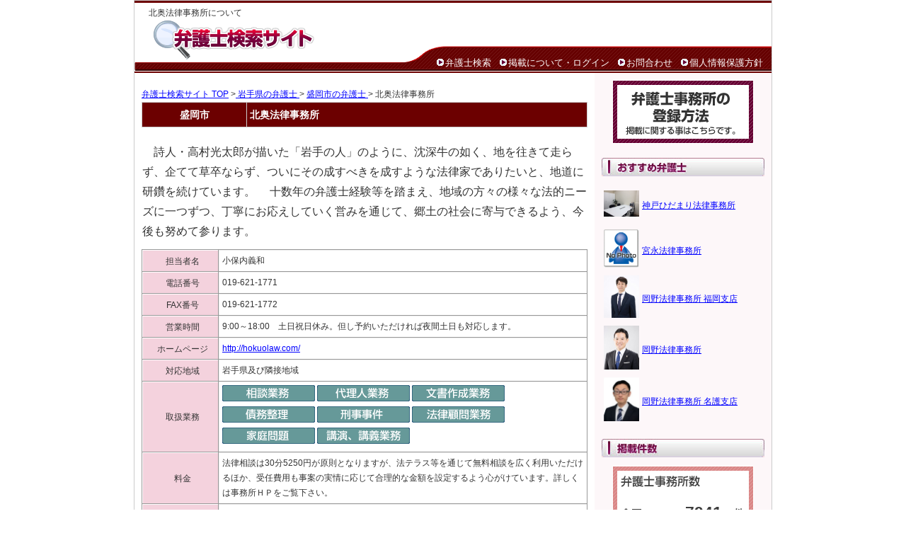

--- FILE ---
content_type: text/html; charset=UTF-8
request_url: https://www.bengoshikensaku.com/%E5%B2%A9%E6%89%8B%E7%9C%8C/%E7%9B%9B%E5%B2%A1%E5%B8%82/%E5%8C%97%E5%A5%A5%E6%B3%95%E5%BE%8B%E4%BA%8B%E5%8B%99%E6%89%80-15776.html
body_size: 16197
content:
<!DOCTYPE html PUBLIC "-//W3C//DTD XHTML 1.0 Strict//EN" "http://www.w3.org/TR/xhtml1/DTD/xhtml1-strict.dtd">
<html xmlns="http://www.w3.org/1999/xhtml" xml:lang="ja" lang="ja">
<head>
<!-- Google tag (gtag.js) -->
<script async src="https://www.googletagmanager.com/gtag/js?id=G-Z715X620NQ"></script>
<script>
  window.dataLayer = window.dataLayer || [];
  function gtag(){dataLayer.push(arguments);}
  gtag('js', new Date());

  gtag('config', 'G-Z715X620NQ');
</script>

<meta http-equiv="Content-Type" content="text/html; charset=utf-8" />
<title> 岩手県盛岡市の北奥法律事務所 | 弁護士検索サイト</title>
<meta name="description" content="北奥法律事務所について。 住所：岩手県盛岡市中央通3-17-7　北星ビル３階。弁護士の顔写真/地図/顧問料金などを掲載。" />
<meta name="keywords" content="岩手県盛岡市の北奥法律事務所,弁護士,弁護士事務所,弁護士事務所 検索" />
<meta http-equiv="Content-Style-Type" content="text/css" />
<meta http-equiv="Content-Script-Type" content="text/javascript" />
<link rel="stylesheet" href="https://www.bengoshikensaku.com/include/common.css" type="text/css" />
<link rel="shortcut icon" href="favicon.ico" /><script type="text/javascript" src="http://maps.google.com/maps/api/js?key=AIzaSyAdXcuaQcQDhOd2Koi8rurTb0ss04vqT0k"></script>
<script type="text/javascript" src="https://www.bengoshikensaku.com/tmplate/common/map_v3.js"></script>
</head>
<body onLoad="mapLoad('map','岩手県盛岡市中央通3-17-7　北星ビル３階')">
<div id="container">
  <div id="head">
    <div id="title">
      <h1>北奥法律事務所について</h1>
      <div id="rollover_head_logo"><a href="https://www.bengoshikensaku.com/"><img src="https://www.bengoshikensaku.com/image/head_logo.gif" width="347" height="56" alt="弁護士の検索サービス。全国から検索可能。" id="logo" /></a></div>
    
  
  <div id="headmenu">
    <ul>
      <li><img src="https://www.bengoshikensaku.com/image/navi_list.gif" width="14" height="14" alt=" " /><a href="https://www.bengoshikensaku.com/">弁護士検索</a></li>
      <li><img src="https://www.bengoshikensaku.com/image/navi_list.gif" width="14" height="14" alt=" " /><a href="https://www.bengoshikensaku.com/office/">掲載について・ログイン</a></li>
      <li><img src="https://www.bengoshikensaku.com/image/navi_list.gif" width="14" height="14" alt=" " /><a href="https://www.bengoshikensaku.com/inquiry.php">お問合わせ</a></li>
      <li><img src="https://www.bengoshikensaku.com/image/navi_list.gif" width="14" height="14" alt=" " /><a href="https://www.bengoshikensaku.com/privacy.html">個人情報保護方針</a></li>
    </ul>
    </div>
  </div>
</div>
<div id="wrapper">
<div id="body">
<p class="pankuzu"><a href="https://www.bengoshikensaku.com/">弁護士検索サイト TOP</a> ><a href="https://www.bengoshikensaku.com/%E5%B2%A9%E6%89%8B%E7%9C%8C/"> 岩手県の弁護士 </a>> <a href="https://www.bengoshikensaku.com/%E5%B2%A9%E6%89%8B%E7%9C%8C/%E7%9B%9B%E5%B2%A1%E5%B8%82/">盛岡市の弁護士 </a>> 北奥法律事務所</p>
<table width="630" cellspacing="0" class="list_head">
  <tr>
    <td width="120"><b>盛岡市</b></td>
    <th width="410">北奥法律事務所
      </td>
  </tr>
</table>
<table width="630" cellspacing="0" class="para detail_img">
<tr class="vtop">   <table width="630" cellspacing="0" class="para detail_img">
    <tr class="vtop">       <td width="630">         　詩人・高村光太郎が描いた「岩手の人」のように、沈深牛の如く、地を往きて走らず、企てて草卒ならず、ついにその成すべきを成すような法律家でありたいと、地道に研鑽を続けています。
　十数年の弁護士経験等を踏まえ、地域の方々の様々な法的ニーズに一つずつ、丁寧にお応えしていく営みを通じて、郷土の社会に寄与できるよう、今後も努めて参ります。 </td>
    </tr>
  </table>
    
    <table class="outline" width="630" cellspacing="1">
    <tr>
      <th width="100">担当者名</th>
      <td width="490">小保内義和&nbsp;</td>
    </tr>
	<tr>
      <th>電話番号</th>
      <td>019-621-1771&nbsp;</td>
    </tr>
      <tr>
      <th>FAX番号</th>
      <td>019-621-1772&nbsp;</td>
    </tr>
      <tr>
      <th>営業時間</th>
      <td> 9:00～18:00　土日祝日休み。但し予約いただければ夜間土日も対応します。&nbsp;</td>
    </tr>
    <tr>
      <th>ホームページ</th>
      <td><a href="http://hokuolaw.com/" target="_blank">http://hokuolaw.com/</a></td>
    </tr>
    <tr>
      <th>対応地域
        </td>
      <td>岩手県及び隣接地域&nbsp;</td>
    </tr>
    <tr>
      <th>取扱業務</th>
      <td><img src="/image/work_1.gif" width="131" height="23" border="0">
<img src="/image/work_2.gif" width="131" height="23" border="0">
<img src="/image/work_3.gif" width="131" height="23" border="0">
<img src="/image/work_4.gif" width="131" height="23" border="0">
<img src="/image/work_5.gif" width="131" height="23" border="0">
<img src="/image/work_6.gif" width="131" height="23" border="0">
<img src="/image/work_7.gif" width="131" height="23" border="0">
<img src="/image/work_8.gif" width="131" height="23" border="0">
&nbsp;</td>
    </tr>
    <tr>
      <th>料金</th>
      <td>法律相談は30分5250円が原則となりますが、法テラス等を通じて無料相談を広く利用いただけるほか、受任費用も事案の実情に応じて合理的な金額を設定するよう心がけています。詳しくは事務所ＨＰをご覧下さい。&nbsp;</td>
    </tr>
    <tr>
      <th>一言コメント</th>
      <td>ご依頼いただいたすべての方に、「あなたに会えて良かった」と言っていただけるよう、全力を尽くしています。&nbsp;</td>
    </tr>
    <!--
-->
  </table>
   <br>
  <table width="630">
    <tr>
      <td width="220"><!-- google map start -->
        <!-- -->
        <div id="map" style="width:220px; height:200px"></div>
        <!-- -->
        <!-- google map end -->
      </td>
      <td width="10"></td>
      <td valign="top"><table width="385" cellspacing="1" class="outline">
          <tr>
            <th width="118">社名</th>
            <td width="244">北奥法律事務所</td>
          </tr>
          <tr>
            <th>住所</th>
            <td>岩手県盛岡市中央通3-17-7　北星ビル３階</td>
          </tr>
                    <tr>
            <th>アクセス方法</th>
            <td>JR東北本線『盛岡駅』東口から徒歩15分弱</td>
          </tr>
                  </table></td>
    </tr>
  </table>
    
  
  
  
  
  <br>
<div class="spase">
  <h3 class="ttl2">地域の弁護士事務所</h3>
  <p class="textbox"> <a href="../">岩手県 </a> | <a href="./">盛岡市 </a> | <a href="../%E4%B8%80%E9%96%A2%E5%B8%82/">一関市 </a>｜ <a href="../%E4%B9%85%E6%85%88%E5%B8%82/">久慈市 </a>｜ <a href="../%E4%BA%8C%E6%88%B8%E5%B8%82/">二戸市 </a>｜ <a href="../%E5%8C%97%E4%B8%8A%E5%B8%82/">北上市 </a>｜ <a href="../%E5%A4%A7%E8%88%B9%E6%B8%A1%E5%B8%82/">大船渡市 </a>｜ <a href="../%E5%A5%A5%E5%B7%9E%E5%B8%82/">奥州市 </a>｜ <a href="../%E5%AE%AE%E5%8F%A4%E5%B8%82/">宮古市 </a>｜ <a href="../%E8%8A%B1%E5%B7%BB%E5%B8%82/">花巻市 </a>｜ <a href="../%E9%81%A0%E9%87%8E%E5%B8%82/">遠野市 </a>｜ <a href="../%E9%87%9C%E7%9F%B3%E5%B8%82/">釜石市 </a>｜ </p>
</div>
<div class="spase">
  <h3 class="ttl2">その他の弁護士事務所</h3>
  <p class="textbox">      <a href="https://www.bengoshikensaku.com/%E5%BA%83%E5%B3%B6%E7%9C%8C/%E4%B8%89%E5%8E%9F%E5%B8%82/%E4%B8%89%E5%8E%9F%E3%81%BF%E3%81%AA%E3%81%A8%E6%B3%95%E5%BE%8B%E4%BA%8B%E5%8B%99%E6%89%80-13501.html">三原みなと法律事務所</a>｜
            <a href="https://www.bengoshikensaku.com/%E5%8C%97%E6%B5%B7%E9%81%93/%E6%9C%AD%E5%B9%8C%E5%B8%82/%E5%BB%A3%E5%B2%A1%E3%83%BB%E7%A5%96%E6%AF%8D%E4%BA%95%E6%B3%95%E5%BE%8B%E4%BA%8B%E5%8B%99%E6%89%80-14920.html">廣岡・祖母井法律事務所</a>｜
            <a href="https://www.bengoshikensaku.com/%E5%A4%A7%E9%98%AA%E5%BA%9C/%E5%A4%A7%E9%98%AA%E5%B8%82/%E6%B2%B3%E6%9C%AC%E3%83%BB%E4%B8%89%E6%B5%A6%E6%B3%95%E5%BE%8B%E4%BA%8B%E5%8B%99%E6%89%80-8361.html">河本・三浦法律事務所</a>｜
            <a href="https://www.bengoshikensaku.com/%E7%BE%A4%E9%A6%AC%E7%9C%8C/%E5%89%8D%E6%A9%8B%E5%B8%82/%E6%9D%89%E5%8E%9F%E4%BF%A1%E4%BA%8C%E6%B3%95%E5%BE%8B%E4%BA%8B%E5%8B%99%E6%89%80-11645.html">杉原信二法律事務所</a>｜
            <a href="https://www.bengoshikensaku.com/%E6%9D%B1%E4%BA%AC%E9%83%BD/%E6%96%B0%E5%AE%BF%E5%8C%BA/%E9%A6%99%E5%B7%9D%E6%B3%95%E5%BE%8B%E4%BA%8B%E5%8B%99%E6%89%80-9889.html">香川法律事務所</a>｜
            <a href="https://www.bengoshikensaku.com/%E7%A5%9E%E5%A5%88%E5%B7%9D%E7%9C%8C/%E6%A8%AA%E6%B5%9C%E5%B8%82/%E3%82%A2%E3%83%B4%E3%83%8B%E3%83%BC%E3%83%AB%E6%B3%95%E5%BE%8B%E4%BA%8B%E5%8B%99%E6%89%80-15787.html">アヴニール法律事務所</a>｜
            <a href="https://www.bengoshikensaku.com/%E5%8C%97%E6%B5%B7%E9%81%93/%E5%87%BD%E9%A4%A8%E5%B8%82/%E5%B0%8F%E6%9E%97%E7%B4%80%E4%B8%80%E9%83%8E%E6%B3%95%E5%BE%8B%E4%BA%8B%E5%8B%99%E6%89%80-15005.html">小林紀一郎法律事務所</a>｜
            <a href="https://www.bengoshikensaku.com/%E7%A5%9E%E5%A5%88%E5%B7%9D%E7%9C%8C/%E5%B7%9D%E5%B4%8E%E5%B8%82/%E4%B8%89%E5%8E%9F%E5%85%8B%E5%B7%B3%E6%B3%95%E5%BE%8B%E4%BA%8B%E5%8B%99%E6%89%80-10912.html">三原克巳法律事務所</a>｜
            <a href="https://www.bengoshikensaku.com/%E7%A6%8F%E5%B2%A1%E7%9C%8C/%E7%A6%8F%E5%B2%A1%E5%B8%82/%E6%9D%BE%E6%9D%91%E5%88%A9%E6%99%BA%E6%B3%95%E5%BE%8B%E4%BA%8B%E5%8B%99%E6%89%80-11949.html">松村利智法律事務所</a>｜
            <a href="https://www.bengoshikensaku.com/%E6%9D%B1%E4%BA%AC%E9%83%BD/%E5%8D%83%E4%BB%A3%E7%94%B0%E5%8C%BA/%E6%B3%89%E6%B3%95%E5%BE%8B%E4%BA%8B%E5%8B%99%E6%89%80-10099.html">泉法律事務所</a>｜
      </p>
</div>
<div class="spase1">
  <h3 class="ttl2">このページに訪れた人は、こんなキーワードで検索されてます。</h3>
  <p class="textbox">     債務整理｜
        強制執行｜
        審査請求｜
        民事執行法｜
        起訴代理｜
        消費者金融｜
        サラ金｜
        不動産登記｜
        民事訴訟法｜
        売買契約書｜
        成年後見｜
     </p>
</div>


</div>
  <div id="r_col">
  <div id="rollover_side_zeirishi"><a href="https://www.bengoshikensaku.com/office/"><img src="https://www.bengoshikensaku.com/image/side_zeirishi.gif" width="200" height="90" alt="登録・掲載に関することはこちら" /></a></div>

    <ul class="col">
    <div class="col_title1">おすすめ司法書士</div>

      <div class="box1">
      <table>
        <tr height="60px">
          <td><a href="https://www.bengoshikensaku.com/%E5%85%B5%E5%BA%AB%E7%9C%8C/%E7%A5%9E%E6%88%B8%E5%B8%82/%E7%A5%9E%E6%88%B8%E3%81%B2%E3%81%A0%E3%81%BE%E3%82%8A%E6%B3%95%E5%BE%8B%E4%BA%8B%E5%8B%99%E6%89%80-15863.html"><img src="/img/15863_img1.jpg?tim=150231" width="50" height="37" border="0"></a></td>
          <td><a href="https://www.bengoshikensaku.com/%E5%85%B5%E5%BA%AB%E7%9C%8C/%E7%A5%9E%E6%88%B8%E5%B8%82/%E7%A5%9E%E6%88%B8%E3%81%B2%E3%81%A0%E3%81%BE%E3%82%8A%E6%B3%95%E5%BE%8B%E4%BA%8B%E5%8B%99%E6%89%80-15863.html">神戸ひだまり法律事務所</a></td>
        </tr>
        <tr height="60px">
          <td><a href="https://www.bengoshikensaku.com/%E5%85%B5%E5%BA%AB%E7%9C%8C/%E7%A5%9E%E6%88%B8%E5%B8%82/%E5%AE%AE%E6%B0%B8%E6%B3%95%E5%BE%8B%E4%BA%8B%E5%8B%99%E6%89%80-15708.html"><img src="/image/nophoto.gif" width="50" height="54" border="0"></a></td>
          <td><a href="https://www.bengoshikensaku.com/%E5%85%B5%E5%BA%AB%E7%9C%8C/%E7%A5%9E%E6%88%B8%E5%B8%82/%E5%AE%AE%E6%B0%B8%E6%B3%95%E5%BE%8B%E4%BA%8B%E5%8B%99%E6%89%80-15708.html">宮永法律事務所</a></td>
        </tr>
        <tr height="60px">
          <td><a href="https://www.bengoshikensaku.com/%E7%A6%8F%E5%B2%A1%E7%9C%8C/%E7%A6%8F%E5%B2%A1%E5%B8%82/%E5%B2%A1%E9%87%8E%E6%B3%95%E5%BE%8B%E4%BA%8B%E5%8B%99%E6%89%80+%E7%A6%8F%E5%B2%A1%E6%94%AF%E5%BA%97-16017.html"><img src="/img/16017_img1.jpg?tim=150231" width="50" height="60" border="0"></a></td>
          <td><a href="https://www.bengoshikensaku.com/%E7%A6%8F%E5%B2%A1%E7%9C%8C/%E7%A6%8F%E5%B2%A1%E5%B8%82/%E5%B2%A1%E9%87%8E%E6%B3%95%E5%BE%8B%E4%BA%8B%E5%8B%99%E6%89%80+%E7%A6%8F%E5%B2%A1%E6%94%AF%E5%BA%97-16017.html">岡野法律事務所 福岡支店</a></td>
        </tr>
        <tr height="60px">
          <td><a href="https://www.bengoshikensaku.com/%E5%BA%83%E5%B3%B6%E7%9C%8C/%E5%BA%83%E5%B3%B6%E5%B8%82/%E5%B2%A1%E9%87%8E%E6%B3%95%E5%BE%8B%E4%BA%8B%E5%8B%99%E6%89%80-16002.html"><img src="/img/16002_img1.jpg?tim=150231" width="50" height="62" border="0"></a></td>
          <td><a href="https://www.bengoshikensaku.com/%E5%BA%83%E5%B3%B6%E7%9C%8C/%E5%BA%83%E5%B3%B6%E5%B8%82/%E5%B2%A1%E9%87%8E%E6%B3%95%E5%BE%8B%E4%BA%8B%E5%8B%99%E6%89%80-16002.html">岡野法律事務所</a></td>
        </tr>
        <tr height="60px">
          <td><a href="https://www.bengoshikensaku.com/%E6%B2%96%E7%B8%84%E7%9C%8C/%E5%90%8D%E8%AD%B7%E5%B8%82/%E5%B2%A1%E9%87%8E%E6%B3%95%E5%BE%8B%E4%BA%8B%E5%8B%99%E6%89%80+%E5%90%8D%E8%AD%B7%E6%94%AF%E5%BA%97-16021.html"><img src="/img/16021_img1.jpg?tim=150231" width="50" height="62" border="0"></a></td>
          <td><a href="https://www.bengoshikensaku.com/%E6%B2%96%E7%B8%84%E7%9C%8C/%E5%90%8D%E8%AD%B7%E5%B8%82/%E5%B2%A1%E9%87%8E%E6%B3%95%E5%BE%8B%E4%BA%8B%E5%8B%99%E6%89%80+%E5%90%8D%E8%AD%B7%E6%94%AF%E5%BA%97-16021.html">岡野法律事務所 名護支店</a></td>
        </tr>
      </table>
      </div>
  </ul>

       
  <ul class="col">
    <li class="col_title"><img src="https://www.bengoshikensaku.com/image/sidemenu_count.jpg" width="230" height="26" alt="掲載数" />
      <div id="counter">7941</div>
    </li>
  </ul>

  <ul class="col2">
    <li class="col_title">
      <img src="https://www.bengoshikensaku.com/image/guidemenu.jpg" width="230" height="26" alt="司法書士サーチとは" />
    </li>
    <dl>
      <dt class="newlink"><a href="https://www.bengoshikensaku.com/company.html">運営会社</a></dt>
      <dt class="newlink"><a href="https://www.bengoshikensaku.com/privacy.html">個人情報保護方針</a></dt>
      <dt class="newlink"><a href="https://www.bengoshikensaku.com/sitemap.html">サイトマップ</a></dt>
    </dl><br>


  </ul>

</div><div id="foot">
    <div id="footnavi">
      <a href="https://www.bengoshikensaku.com/"><img src="https://www.bengoshikensaku.com/image/copy.gif" width="421" height="20" alt="株式会社日本税理士紹介センターが運営する弁護士検索サイト" /></a>
      <ul>
        <li class="copyright">このウェブサイト上の文章、映像、写真などの著作物の全部、または一部を了承なく複製、使用することを禁じます。</li>
      </ul>
    </div>
<!--
    <div id="footlogo">
      <div id="rollover_foot_logo"><a href="http://www.uniquestyle.org/" rel="nofollow" target="_blank"><img src="https://www.bengoshikensaku.com//image/foot_logo.gif" alt="株式会社ユニーク" width="92" height="29" /></a></div>
    </div>
-->
</div>


<script type="text/javascript">

  var _gaq = _gaq || [];
  _gaq.push(['_setAccount', 'UA-9454386-37']);
  _gaq.push(['_trackPageview']);

  (function() {
    var ga = document.createElement('script'); ga.type = 'text/javascript'; ga.async = true;
    ga.src = ('https:' == document.location.protocol ? 'https://ssl' : 'http://www') + '.google-analytics.com/ga.js';
    var s = document.getElementsByTagName('script')[0]; s.parentNode.insertBefore(ga, s);
  })();

</script>
</div>
</body>
</html>

--- FILE ---
content_type: text/css
request_url: https://www.bengoshikensaku.com/include/common.css
body_size: 36743
content:
body {
	margin: 0px auto;
	color: #333333;
	width:900px;
	font-family: Verdana, Helvetica, Arial, 'Osaka','ＭＳ Ｐゴシック',sans-serif;
	border:#CCCCCC 1px solid;
}

th,td,ul,ol,li,dd,dt,p,h1,h2,h3,h4,h5,h6,span {
	line-height: 175%;
}

a:link {
	color: #0000ff;
	text-decoration: underline;
}

a:visited {
	color: #551a8b;
	text-decoration: underline;
}

a:hover,a:active {
	color: #7491C5;
	text-decoration: underline;
}


img {
	border: 0px;
}

form {
	margin: 0px;
}

strong {
	font-weight: bold;
	font-style: normal;
}

blockquote {
	line-height: 175%;
}

/*-----------------------------
2007/04/09	小地戸
文字サイズ
-----------------------------*/
.large {
	font-size: 14px;
}

/*-----------------------------
2007/07/06	小地戸
テキスト色
-----------------------------*/

.text_bred {
	color: #FF0000;
	font-weight: bold;
}


/* sales */
.pointtext{
	margin: 0px;
	padding: 0px;
	width : 840px ;
	color: #FFFFFF;
	background-color: #003399;
}

.text{
	margin: 0px;
	padding: 10px 0px 0px 20px;
	font-size: 16px;
}

#body_s h5{
	margin: 3px 0px 5px 0px;
	padding: 3px 0px 3px 8px;
	width: 840px;
	font-size: 14px;
	background-color: #696969;
	color: #FFFFFF;
}
/* ここまで */


.top_merit {
	color: #000080;
	font-weight: bold;
}


/*-----------------------------
container
-----------------------------*/
#container {
	position:relative;
	background-color: #ffffff;

}


/*-----------------------------
header
-----------------------------*/

#head {
	margin: 0px ;
	padding: 2px 0px 0px 0px;
	/*height: 95px;*/
	height: 95px;
	border-top: solid 3px #6C0000;
	border-bottom: solid 2px #6C0000;
	background: url(../image/head_bg.gif) no-repeat  bottom ;
	display:inherit;
}

#logo {
	margin: 0px 0px 0px 0px;
	float: left;
}

#tellogo {
	margin: 0px 0px 0px 0px;
}

#head h1 {
	margin: 2px 0px 0px 0px;
	padding: 0px 0px 0px 20px;
	font-size: 12px;
	font-weight: normal;
}

/*#head h2 {
	margin: -42px 0px 0px 0px;
	padding: 0px 0px 0px 470px;
	font-size: 12px;
	font-weight: normal;
	float: left;
}*/


#title {
	margin: 0px 0px 0px 0px;
	float: left;
}

/*#head p {
	margin: -3px 0px 0px 0px;
	padding: 0px 0px 0px 20px;
	font-size: 12px;
	font-weight: normal;
}*/

#headinfo {
	margin: 0px 5px 0px 0px;
	float: right;
	text-align: right;
}

#headinfo ul {
	margin: 0px 0px 0px 0px;
	text-align: right;
}

#headinfo li {
	display: inline;
	list-style-type: none;
	font-size: 12px;
	margin-left: 20px;
}

/*-----------------------------
header navi
-----------------------------*/

/*---------ナビゲーション変更前

#headnavi ul {
	width: 525px;
	margin: 22px 5px 0px 0px;
	padding: 0px 0px 0px 0px;
	font-size: 14px;
	line-height: 130%;
	list-style-type: none;
	float: right;
}

#headnavi li {
	margin: 0px 0px 0px 2px;
	padding: 0px 0px 0px 0px;
	background: url(../image/head_navi_btn_p.gif) repeat-y top left;
	background-repeat: no-repeat;
	float: right;
	color: #FFFFFF;
}

#headnavi li a {
	width: 126px;
	height: 28px;
	text-decoration: none;
	display: block;
}



#headnavi li a:hover {
	background: url(../image/hnavibtn_o.gif) repeat-y top left;
	background-repeat: no-repeat;
}


#headnavi span {
	margin: 3px 0px 0px 7px;
	padding: 0px;
	color: #FFFFFF;
	display: block;
}


---------*/

#headmenu {
	width : 530px;
	margin:-25px 0px 0px 375px;
	font-size: 13px;
	color:#FFFFFF;
	height:inherit;
}
*html body #headmenu {
	width : 530px;
	margin:-10px 0px 0px 370px;
	font-size: 13px;
	color:#FFFFFF;
	height:inherit;
}
*:first-child+html #headmenu {
	width : 530px;
	margin:-15px 0px 0px 375px;
	font-size: 13px;
	color:#FFFFFF;
	height:inherit;
}

#headmenu li {
	float: left;
	list-style:none;
	margin:0px 0px 0px 10px;
}

#headmenu a:link {
	color:#FFFFFF;
	text-decoration:none;
}

#headmenu a:visited {
	color:#FFFFFF;
	text-decoration:none;
}

#headmenu a:hover,a:active {
	color:#FF9999;
	text-decoration:none;
}





/*-----------------------------
wrapper
-----------------------------*/
#wrapper {	
	margin: 0px auto;
	text-align: left;
	background-color:#ffffff;
	width:900px;
	background: url(../image/side_bg.gif) repeat-y 100%;
}
#wrapper2 {	
	margin: 0px auto;
	text-align: left;
	background-color:#ffffff;
	width:900px;
}
#wrapper3 {	
	margin: 0px auto;
	text-align: left;
	background-color:#ffffff;
	width:900px;
	background: url(../image/side_bg.gif) repeat-y 0 100%;
}



/*-----------------------------
index_r_col
-----------------------------*/
*html body #r_col {
	width: 240px;
	margin: 0px 0px 0px 0px;
	padding:inherit;
	float: right;

}

#r_col {
	width: 240px;
	margin: 0px 0px 0px 0px;
	padding:inherit;
	float: right;
	padding:0px 0px 0px 10px;

}

#r_col .col, #l_col .col {
	margin: 0px 0px 15px 0px;
	padding: 0px 0px 0px 0px;
	list-style: none;
}

#r_col .col h3, #l_col .col h3 {
	margin: 5px 0px 0px 0px;
	padding: 0px;
	font-size: 12px;
	font-weight: bold;
}

#r_col .col p, #l_col .col p {
	margin: 0px;
	padding: 0px;
	font-size: 12px;
	line-height: 120%;
}

#r_col .col_title, #l_col .col_title {
	margin: 0px ;
	padding: 0px 0px 10px 0px;
	border: 0px;
}

#r_col  .col_title1, #l_col .col_title1 {
	margin: 10px 0px 0px 0px;
	padding: 0px 0px 10px 20px;
	line-height: 180%;
	color: #FFFFFF;
	font-size: 14px;
	background: url(../image/sidemenu_1.jpg) repeat-y top left;
	background-repeat: no-repeat;
	height:26px;
	text-indent:-9999px;
}

#r_col .col_top, #l_col .col_top {
	border: 0px;
}

#r_col li, #l_col li {
	margin: 0px;
	padding: 3px 5px 3px 5px;
	font-size: 12px;
}

#r_col .company{
	margin: 0px 0px 5px 0px;
	padding: 0px;
}

#r_col .guidemenu, #l_col .guidemenu {
	width: 210px;
	margin: 0px 0px 20px 0px;
	background-color:  #EDEDED;
	border:1px #D7D7D7 solid;
}

#r_col dl, #l_col dl {
	margin: 0px 0px 5px 9px;
	padding: 0px;
}

#r_col dt, #l_col dt {
	margin: 0px 0px 5px 5px;
	padding: 0px;
	background-image: url(../image/guidemenubg.gif);
	background-repeat: no-repeat;
	font-size: 12px;
	width:200px;
}

#r_col .newlink_o, #l_col .newlink_o {
	margin: 0px 0px 10px 0px;
	padding: 0px;
	background-image: url(../image/guidemenubg_o.gif);
	background-repeat: no-repeat;
	font-size: 12px;
}

#r_col dt a, #r_col dt .newlink_o a, #l_col dt a, #l_col dt .newlink_o a {
	width: 130px;
	height: 31px;
	padding: 9px 0px 0px 20px;
	text-decoration: none;
	display: block;
}

#r_col .col_login {
	margin: 20px 0px 20px 0px; 
	padding: 0px;
	list-style: none;
	background-color:#F9BBB9;
	border:1px  #FFFFFF solid;
	width:230px;
}

#r_col .login_form{
	margin: 0px 0px 0px 0px;
	padding: 5px 0px 5px 0px;
}

#r_col .login_txt {
	margin: 5px 0px 0px 5px;
	padding: 0px;
	font-size: 10px;
}

#r_col .link {
	margin: 0px 5px 0px 0px;
	padding:0px 0px 10px 0px;
	padding-left: 15px;
	background-image: url(../image/icon_arrow_o.gif);
	background-repeat: no-repeat;
	font-size: 12px;
}

#syokai {
	margin: 5px 0px 0px 0px;
	padding: 105px 35px 5px 0px;
	background: url(../image/syokai.jpg) repeat-y top left;
	background-repeat: no-repeat;
	font-size: 23px;
	text-align: right;
	font-weight: bold;
	line-height: 110%;
	color: #FFFFFF;
}

#counter {
	margin: 5px 0px 0px 15px;
	padding: 55px 70px 20px 0px;
	background: url(../image/counter.gif) repeat-y top left;
	background-repeat: no-repeat;
	font-size: 23px;
	text-align: right;
	font-weight: bold;
	line-height: 100%;
	color: #3D3D3D;
}

#r_col .col2 , #l_col .col2 {
	margin: 0px 0px 0px 0px;
	padding: 0px 0px 30px 0px;
	list-style: none;
}



/*-----------------------------
index_l_col
-----------------------------*/
#l_col {
	width: 240px;
	margin: 0px 0px 0px -900px;
	padding:0px 0px 70px 10px;
	float: left;
}


*html body #l_col {
	width: 240px;
	margin: 0px 0px 0px -910px;
	padding:0px 0px 70px 20px;
	float: left;
}


/* 2008/10/30 kojito 追加 */
#l_col .col2 {
	margin: 0px 0px 500px 0px;
	padding: 0px 0px 0px 0px;
	list-style: none;
}


#l_col .col h3 {
	margin: 5px 0px 0px 0px;
	padding: 0px;
	font-size: 12px;
	font-weight:bold;
}

#l_col .col p {
	margin: 0px;
	padding: 0px;
	font-size: 12px;
}

#l_col .col_title {
	margin: 10px 0px 0px 0px;
	padding:  0px 0px 10px 0px;
	border: 0px;
	list-style:none;
}

#l_col .col_top {
	border: 0px;
}

#l_col li {
	margin: 0px;
	padding: 3px 5px 3px 5px;
	font-size: 12px;
}

#l_col .info {
	margin: 0px;
	padding: 3px 5px 3px 5px;
	border-bottom: dashed 1px #999999;
	font-size: 12px;
}

#l_col .company{
	margin: 5px 0px 10px 0px;
	padding: 0px;
}

#l_col p,#r_col p {
	margin: 0px 5px 8px 5px;
	padding: 0px;
	font-size: 12px;
	line-height: 160%;
}

#l_col .cnt {
	margin: 0px 10px 5px 0px;
	padding: 0px;
	text-align: right;
}

#l_col .link {
	margin: 0px;
	padding-left: 15px;
	background-image: url(../image/icon_arrow.gif);
	background-repeat: no-repeat;
}

#l_col .link2 {
	margin: 0px;
	padding: 0px 0px 0px 5px;
}

#l_col .newjoblist {
	margin: 0px 0px 30px 0px;
	font-size: 12px;
}

#l_col .newjoblist td {
	padding: 1px 0px 0px 5px;
	border-style: dashed;
	border-color: #333333;
	border-width: 0px 0px 1px 0px;
}

#l_col .newjoblist_bg {
	background-color: #EDEDED;
}

#l_col .qa1gif {
	margin: 5px 0px 0px 0px;
}

#l_col .qa4gif {
	margin: 0px 0px 15px 0px;
}
#l_col .box1 , #r_col .box1 {
	width: 200px;
	height:auto;
	margin: 0px 0px 0px 0px;
	font-size: 12px;
}

/* 2008/10/30 kojito 追加 */
#l_col dl {
	margin: 0px 0px 0px 15px;
	padding: 0px;
}


#l_col dt {
	margin: 0px;
	padding: 0px;
	background-image: url(../image/guidemenubg.gif);
	background-repeat: no-repeat;
	font-size: 12px;
	width:200px;
}

#l_col .newlink_o {
	margin: 0px 0px 10px 0px;
	padding: 0px;
	background-image: url(../image/guidemenubg_o.gif);
	background-repeat: no-repeat;
	font-size: 12px;
}


#l_col dt a, #l_col dt .newlink_o a {
	width: 130px;
	height: 31px;
	padding: 9px 0px 0px 20px;
	text-decoration: none;
	display: block;
}
/* ここまで */

/* 2008/10/31 kojito 広告風 */
#l_col .side_koukoku {
	padding: 5px 5px 5px 5px;
}

#l_col .side_koukoku h4 {
	color: #555555;
	font-weight: normal;
    font-size: 12px;
	line-height: 155%;
	margin-top:-5px;
	
}

#l_col .side_koukoku p {
	margin: -10px 0px 10px 0px;
    font-size: 12px;
}
/* ここまで */

.check {
	margin: 0px 0px 10px 0px;
}

.ssl_logo {
	width: 200px;
	margin: 0px auto;
	text-align: center;
	font-size: 12px;
}


.rl_tantou {
	margin: 10px 0px 15px 0px;
	padding: 0px 0px 0px 0px;
	list-style: none;
}



/*2010/05/31 michibata searchBox*/
.left_seach{
	margin:10px 0px 20px 20px;
}

#l_col #searchBox {

	width:300px;
	height:50px;
}

#searchBox .formfield {
	width:300px;
	padding:0px 0px 0px 0px;
}
/*ここまで*/

/* 2010/6/25 michibata  */
#l_col .kuukan {
	width: 240px;
	height:800px;
	background: url(../image/side_bg.gif) repeat-y 0 150%;
}




/*ここまで*/



/*-----------------------------
top_contents
-----------------------------*/
#top_table {
	vertical-align: top;
	margin: 0px 0px 0px 0px;
	padding: 0px 0px 0px 0px;
}

#top_table .para {
	margin: 0px 0px 15px 0px;
	padding: 0px;
}

#top_table .ttl_l {
	margin: 0px 0px 10px 0px;
	padding: 2px 0px 0px 10px;
	background-image: url(../image/top_ttl_l.jpg);
	background-position: top left;
	background-repeat: no-repeat;
	font-size: 14px;
	color: #333333;
}

#top_table .ttl_r {
	margin: 0px 0px 10px 0px;
	padding: 2px 10px 0px 10px;
	background-image: url(../image/top_ttl_r.jpg);
	background-position: top left;
	background-repeat: no-repeat;
	font-size: 14px;
	color: #333333;
}

#top_table p {
	margin: 0px 0px 0px 0px;
	padding: 0px;
	font-size: 12px;
}

#top_table .pr {
	margin: 0px 0px 15px 0px;
}

#top_table .top_info {
	margin: 0px 0px 30px 0px;
	padding: 1px 0px 0px 5px;
	font-size: 12px;
}

.office_info {
	margin: 0px 0px 30px 0px;
	padding: 1px 0px 0px 5px;
	font-size: 12px;
	background-color: #EDEDED;
}


#top_table .contentLine1 {
	background-color: #FFFFFF;
}

#top_table .contentLine2 {
	background-color: #EDEDED;
}

#top_table .top_info2 {
	margin: 0px 0px 30px 0px;
	padding: 1px 0px 0px 5px;
	font-size: 12px;
	background-color: #EDEDED;
}


/*-----------------------------
common/top_contents
-----------------------------*/
#body_top {
	display: inline;
	float: left;
	width: 640px;
	margin: 0px 0px 0px 250px;
	padding:0px 0px 150px 10px;
}


*html body #body_top {
	display: inline;
	float: left;
	width: 640px;
	margin: 0px 0px 0px 250px;
	padding:0px 0px 0px 10px;
}

#body_top .para {
	margin: 0px 0px 15px 0px;
	padding: 0px;
}


/*#body_top h5 {
	margin: 0px;
	padding: 2px 0px 0px 10px;
	background-image: url(../image/index_h3.jpg);
	background-position: top left;
	background-repeat: no-repeat;
	font-size: 14px;
	color: #333333;
}*/

#body_top .search {
	margin: 0px 0px 3px 0px;
	padding: 6px 6px 6px 10px;
	width: 364px;
	background-color: #FFFFFF;
	font-size: 12px;
}

.yonemori {
	background-image: url(../image/top_yonemori.jpg);
	background-position: top right;
	background-repeat: no-repeat;
}

#body_top .searchttl {
	margin: 0px 0px 5px 0px;
}

/*#body_top .searchbox {
	margin: 0px 0px 0px 0x;
	padding: 8px 0px 8px 10px;
	width: 388px;
	background-color: #EDEDED;
	border: solid 1px #CCCCCC;
}*/

#body_top .search_keyword {
	margin: 0px;
	font-size: 10px;
}

#body_top .toppr {
	margin: 0px 0pc 10px 0px;
}

#hatena-bookmark {
	margin: 0px 0px 5px 0px;
	padding: 0px;
}



#body_top .needsbtn {
	margin: 0px 0px 5px 0px;
}

#body_top .guidebtn {
	margin: 0px 0px 10px 0px;
	padding: 0px;
}

#body_top li, #body_s li {
	list-style-type: none;
}

/*-----------------------------
body
-----------------------------*/
#body {
	width: 640px;
	margin: 5px 0px 0px 0px;
	padding: 0px 0px 150px 10px;
	float: left;
	display: inline;
}
*html body #body {
	width: 640px;
	margin: 0px 0px 0px 0px;
	padding: 0px 0px 50px 10px;
	float: left;
	display: inline;
}

/* sales */
#body_s {
	margin: 0px 0px 0px 5px;
	padding: 0px 0px 50px 0px;
	width: 840px;
	display: inline;
	float: left;
}

#body_top .para {
	margin: 0px ;
	padding: 0px;
}
#body .spase {
	margin: 0px ;
	padding: 0px;
}

#body .spase1 {
	margin: 0px 0px 0px 0px;
}


#para2{
	margin: 0px 0px 20px 0px;
	padding: 0px;
	width:620px;
	height:200px;
	outline:splid 1px #000000;
}

#body .favorite, #body_s .favorite {
	margin: 0px 0px 5px 0px;
	padding: 0px;
}

#body .g_para {
	margin: 0px 0px 25px 0px;
	padding: 0px;
}

#body .vtop {
	vertical-align: top;
	word-break: break-all;
}

#body h5, #body_s h5 {
	margin: 3px 0px 5px 0px;
	padding: 3px 0px 3px 8px;
	width: 600px;
	font-size: 14px;
	background-color: #696969;
	color: #FFFFFF;
	
}

#body h6 {
	margin: 0px;
	padding: 2px 0px 0px 10px;
	font-size: 14px;
	color: #333333;
}

#body h2, #body_top h2 {
	margin: 5px 0px 0px 0px;
	padding: 0px 0px 0px 10px;
	background-position: top left;
	background-repeat: no-repeat;
	font-size: 14px;
	background:#830A25;
	width:620px;
	color: #ffffff;
}

#body .ttl ,#body_top .ttl {
	margin: 30px 0px 0px 0px;
	padding: 1px 0px 20px 20px;
	background-image: url(../image/common_ttl.jpg);
	background-position: top left;
	background-repeat: no-repeat;
	font-size: 14px;
	color:#590636;
	width:610px;
}


#body .ttl1 {
	margin: 120px 0px 0px 0px;
	padding: 1px 0px 0px 20px;
	background-image: url(../image/common_ttl.jpg);
	background-position: top left;
	background-repeat: no-repeat;
	font-size: 14px;
	color:#590636;
	width:610px;
}

#body .ttl2 {
	margin: 0px 0px 0px 0px;
	padding: 1px 0px 0px 20px;
	background-image: url(../image/common_ttl.jpg);
	background-position: top left;
	background-repeat: no-repeat;
	font-size: 14px;
	color:#590636;
	width:610px;
}

#body .ttl3 ,#body_top .ttl3 {
	margin: 10px 0px 0px 0px;
	padding: 1px 0px 20px 20px;
	background-image: url(../image/common_ttl.jpg);
	background-position: top left;
	background-repeat: no-repeat;
	font-size: 14px;
	color:#590636;
	width:610px;
}


#body p ,#body_top p {
	margin: 0px 0px 0px 5px;
	padding: 0px;
	font-size: 12px;
}

#emp {
	background-color: #FFFFE0;
	padding: 10px;
	border: solid 1.5px #F5F5F5;

}

#emp p .wellcome_big {
	font-size: 17px;
	color: #FF3300;
	line-height: 200%;
	font-weight: bold;

}

#emp p{
	margin: 0px 0px 0px 5px;
	padding: 0px;
	font-size: 12px;
	line-height: 200%;

}

#body .search {
	margin: 0px 0px 5px 0px;
	padding: 6px 6px 6px 10px;
	width: 368px;
	background-color: #FFFFFF;
}

#body .searchttl {
	margin: 0px 0px 5px 0px;
}

#body .searchbox {
	margin: 0px 0px 0px 0x;
	padding: 8px 0px 8px 10px;
	width: 638px;
	background-color: #EDEDED;
	border: solid 1px #CCCCCC;
}

#body .search {
	margin: 0px 0px 3px 0px;
	padding: 6px 6px 6px 10px;
	width: 612px;
	background-color: #FFFFFF;
	font-size: 14px;
}

#body .narrow {
	margin: 0px 0px 0px 0px;
	padding: 10px 0px 8px 10px;
	width: 618px;
	background-color: #EDEDED;
	border: solid 1px #CCCCCC;
}

#body span {
	margin: 0px;
	font-size: 12px;
}

#body .search_keyword {
	margin: 0px;
	font-size: 10px;
}

#body .newjoblist {
	margin: 0px 0px 30px 0px;
	font-size: 12px;
}

#body .newjoblist td {
	padding: 1px 0px 0px 5px;
	border-style: dashed;
	border-color: #333333;
	border-width: 0px 0px 1px 0px;
}

#body .newjoblist_bg {
	background-color: #EDEDED;
}

#body .link_list, #body_top .link_list {
	margin: 10px 0px 10px 10px;
	/*padding: 0px 20px 0px 0px;*/
	/*float: right;
	text-align: right;*/
}

#body .link ,#body_top .link {
	margin: 0px;
	padding-left: 15px;
	background-image: url(../image/icon_arrow.gif);
	background-repeat: no-repeat;
	font-size: 14px;
}

#body ul {
	margin: 10px 0px 0px 15px;
	padding: 0px 0px 10px 0px;
	font-size: 14px;
	width:620px;
}

#body li {
	margin: 0px 0px 0px 15px;
	padding: 0px;
}

#body .ul_text, #body_top ul_text {
	font-size: 12px;
}

#body dl {
	margin: 10px 0px 0px 15px;
	padding: 0px 0px 10px 0px;
	font-size: 12px;
}

#body dt {
	margin: 0px 0px 0px 15px;
	padding: 0px;
}

#body .btn {
	width: 570px;
	margin: 20px 0px 20px 0px;
	padding: 0px;
	text-align: center;
}

#body .btn2 {
	width: 570px;
	margin: 10px 0px 10px 0px;
	padding: 0px;
	/*text-align: right;*/
}

#body .contract {
	width: 560px;
	list-style-type: none;
}

#body .privacy {
	width: 620px;
	font-size: 14px;
}

#body .arrow {
	width: 570px;
	padding: 0px 0px 15px 0px;
	text-align: center;
}

#body .guidep {
	margin: 5px 0px 0px 5px;
	padding: 0px;
}

.essential {
	color: #CC0000;
}

#body .notes {
	margin: 0px 0px 0px 5px;
	padding: 0px;
	color: #666666;
}

.notes {
	margin: 0px 0px 0px 5px;
	padding: 0px;
	color: #666666;
}

#body .charaimg {
	margin: 0px 0px 25px 0px;
	padding: 0px;
}

#body .faq_p {
	margin: 10px 0px 0px 3px;
	padding: 0px;
	font-size: 14px;
}

#body .joinbtn {
	margin: 15px 0px 15px 0px;
	padding: 0px;
}

#con {
	width: 570px;
	margin: 0px;
	border-collapse:collapse;
}
#con_l{
	width: 200px;
	margin: 0px;
	border-collapse:collapse;
	float: left;

}
#con_r{
	width: 360px;
	margin: 0px;
	border-collapse:collapse;
	float: right;
}
#con_all {
	width: 570px;
	margin: 0px;
	border-collapse:collapse;
}

#con_l2{
	width: 360px;
	margin: 0px;
	border-collapse:collapse;
	float: left;

}
#con_r2{
	width: 200px;
	margin: 0px;
	border-collapse:collapse;
	float: right;
}

#body .textbox {
	margin: 5px 0px 5px 0px;
	padding: 5px;
	width:620px;
}

#body .prof_name {
}

#body .prof {
	margin-top: 10px;
	padding: 10px;
	border: solid 2px #A6AACA;
}


#body .interview {
	margin: 0px;
}

#body .interviewer {
	color: #6C0000;
	margin: 15px 0px 0px 0px;
	font-weight: bold;
}

#body .interviewee {
	color: #666600;
	margin: 15px 0px 0px 0px;
	font-weight: bold;
}

#body .space {
	background: url(../image/icon_arrow.gif) no-repeat;
	margin:320px 0px 0px 0px;
}

#body .pankuzu {
	margin:15px 0px 0px 0px;
}


/*-----------------------------
top teble
-----------------------------*/
/*#update tr{
	background:url(../image/line_dot.gif) repeat-x 0 100%;
	padding:5px 0;
}*/
.trBl td{
	background:#F0F0F0;
}

/*-----------------------------
search_list
-----------------------------*/
#body .list_head, #body_top .list_head {
	margin: 0px;
	border-collapse:collapse;
	border: solid 1px #EEEEEE;
	/*background-color: #6C0000;*/
	background-color: #6C0000;
	color: #FFFFFF;
}

#body .list_head td, #body .list_head th, #body_top .list_head td, #body_top .list_head th {
	padding: 5px 4px 5px 4px;
	font-size: 14px;
	border: solid 1px #CCCCCC;

}

#body .list_head td, #body_top .list_head td {
	text-align: center;
}

#body .list_head th, #body_top .list_head th {
	text-align: left;
}

#body .list_head a, #body_top .list_head a {
	color: #FFFFFF;
	font-size: 14px;
	font-weight: bold;
}

#body .list_body, #body_top .list_body {
	border-collapse:collapse;
	border: solid 1px #CCCCCC;
}

#body .list_body td, #body_top .list_body td {
	margin: 0px;
	border: solid 1px #CCCCCC;
}

#body .list_body2, #body_top .list_body2 {
	border-collapse:collapse;
	border: solid 1px #FFFFFF;
}

#body .list_body2 td,#body .list_body2 th, #body_top .list_body2 td, #body_top .list_body2 th {
	line-height: 130%;
	margin: 0px;
	padding: 6px 4px 6px 4px;
	font-size: 12px;
	border: solid 1px #CCCCCC;
}

#body .list_body2 th, #body_top .list_body2 th {
	font-weight: normal;
	background-color: #F4D2DD;
}

#body .list_foot, #body_top .list_foot {
	margin-bottom: 20px;
	border: solid 1px #EEEEEE;
	background-color: #EDEDED;
}

#body .detail_btn, #body_top .detail_btn {
	padding: 5px 5px 5px 0px;
}

#body .pglst_res, #body_top .pglst_res {
	width: 630px;
	margin: 0px 0px 0px 0px;
	padding: 0px;
	border-bottom: solid 1px #DDDDDD;
}

#body .search_cnt, #body_top .search_cnt {
	color: #FF3300;
}

#body .pglst_nav, #body_top .pglst_nav {
	margin: 8px 0px 0px 0px;
	text-align: center;
	font-size: 14px;
}

#body .pglst_num, #body_top .pglst_num {
	margin-bottom: 2px;
}

/* 2008/11/07 kojito 追加 */
#body .pglst_num .pglink, #body_top .pglst_num .pglink {
   display: block;
   margin: 1px;
   padding: 3px 4px 4px 4px;
   width: 15px;
   float: left;
   text-decoration: none;
   text-align:center;
   
   background-color: #E2F3FE;
   color: #000080;
   border-width: 1px;
   border-style:solid;
   border-color: #CCCCCC;
   
}

#body .pglst_num a, #body_top .pglst_num a {
   display: block;
   margin: 1px;
   padding: 3px 4px 4px 4px;
   width: 15px;
   float: left;
   text-align:center;
   
   background-color: #E2F3FE;
   border-width: 1px;
   border-style:solid;
   border-color: #CCCCCC;
}

#body .pglst_num a:hover, #body_top .pglst_num a:hover {
   background-color: #ffffaa;
   color: red;
}
/* ここまで */

#body .ssl, #body_top .ssl {
	width: 130px;
	background-color: #EDEDED;
	text-align: center;
}

#body .ssltext, #body_top .ssltext {
	font-size: 10px;
	font-weight: normal;
	margin: 0px 0px 0px 5px;
	padding: 0px;
}

#body .outline td .qend {
	background-color: #F4D2DD;
}
#body .outline td .qoff {
	background-color: #EDEDED;
}

#body .needsttl {
	margin: 50px 0px 0px 0px;
}


/*-----------------------------
detail
-----------------------------*/
#body .detail_img, #body_top .detail_img {
	margin: 10px 0px 10px 0px;
}

#body .head_box, #body_top .head_box {
	margin: 5px 0px 10px 0px;
}

#body .caption, #body_top .caption {
	font-size: 10px;
	line-height: 130%;
}

#body .job_finding, #body_top .job_finding {
	font-size: 16px;
	font-weight: bold;
}

#body .html, #body_top .html {
	padding: 10px 0px 0px 0px;
}

#body .msg, #body_top .msg {
	margin: 0px 0p 10px 0px;
	padding: 0px;
	width: 574px;
	background-color: #DFF1FF;
}

#body .work, #body_top .work {
	margin: 0px 0px 10px 0px;
	padding: 0px 0px 0px 5px;
	border-left: solid 4px #003399;
}

#body h4, #body_top h4 {
	margin: 0px;
	font-size: 12px;
	font-weight: bold;
}

.outline {
	background-color: #999999;
	text-align:left;
	margin:0px -20px 0px 0px;
}

.outline2 {
	background-color: #999999;
	text-align:left;
	margin:-140px -20px 0px 0px;
}

.outline th {
	margin: 0px;
	padding: 2px 0px 0px 5px;
	background-color: #F4D2DD;
	font-size: 12px;
	font-weight: normal;
	text-align: left;
	border-style: solid;
	border-width: 1px 0px 0px 1px;
	border-color: #FFF;
	text-align: center;
}
.outline2 th {
	margin: 0px;
	padding: 2px 0px 0px 5px;
	background-color: #F4D2DD;
	font-size: 12px;
	font-weight: normal;
	text-align: left;
	border-style: solid;
	border-width: 1px 0px 0px 1px;
	border-color: #FFF;
	text-align: center;
}
.outline td {
	margin: 0px;
	padding: 4px;
	background-color: #FFF;
	border-style: solid;
	border-width: 1px 0px 0px 1px;
	border-color: #EEE;
	font-size: 12px;
}

.outline2 td {
	margin: 0px;
	padding: 4px;
	background-color: #FFF;
	border-style: solid;
	border-width: 1px 0px 0px 1px;
	border-color: #EEE;
	font-size: 12px;
}

#body .entry_box, #body_top .entry_box {
	margin: 0px 0px 0px 0px;
	padding: 0px 0px 0px 0px;
	background-color: #FFFFDE;
}

#body .entry, #body_top .entry {
	margin: 5px 0px 10px 0px;
	padding: 0px 0px 0px 5px;
}

#body .entry_btn, #body_top .entry_btn {
	width: 260px;
	margin: 20px 0px 5px 0px;
	padding: 0px;
	text-align: right;
}

.entry_btn_foot {
	width: 670px;
	margin: 30px auto;
	padding: 0px;
	text-align: center;
	clear: both;
}

#body .info_btn, #body_top .info_btn {
	width: 670px;
	margin: 0px 0px 10px 0px;
	padding: 0px;
	text-align: center;
}

#body .btm_faq, #body_top .btm_faq {
	height: 75px;
	background-position: top left;
/*
	background-image: url(../image/btm_faq.gif);
	*/
	background-repeat: no-repeat;
	padding: 0px;
}

#body .pagetop, #body_top .pagetop {
	margin: 20px 20px 20px 0px;
	text-align: right;
}

#body .voicettl, #body_top .voicettl {
	margin: 0px 0px 0px 5px;
	font-size: 14px;
	border-bottom: solid 1px #666666;
}

#body .voicettlbox, #body_top .voicettlbox {
	padding: 0px 0px 0px 10px;
}

#body .q, #body_top .q {
	margin: 20px 0 20px 0;
	padding: 10px;
	background: url(../image/qbox.gif) repeat-y top left;
	background-repeat : no-repeat;
	border: 1px solid;
	border-color: #efefef #ccc #ccc #efefef;
}

#body h3.storytitle {
	margin: 5px 0px 0px 50px;
	font-size: 15px;
	color: #5F707A;
	text-decoration: none
}

#body .storycontent {
	margin: 30px 0px 0px 15px;
	font-size: 14px;
}

#body .a {
	margin: 0 0 60px 0;
	padding: 10px;
	background: url(../image/abox.gif) repeat-y top left;
	background-repeat : no-repeat;
	border: 1px solid;
	border-color: #efefef #ccc #ccc #efefef;
}

/*-----------------------------
map
-----------------------------*/

#body_top .map {
	background: url(../image/map.jpg) no-repeat;
	height:550px;
	width:630px;
	font-size:12px;
	padding:0px
}
#body_top .2jg{
	background:#FFFFFF;
	margin:0px 0px 0px 0px;
	padding:0px 0px 0px 0px;
	text-align:center;

}
#body_top .hkd{
	background:#FFFFFF;
	padding:0px 0px 0px 0px;
	text-align:center;
	border:#CCCCCC solid 1px;
	margin-left:530px;
}

#body_top .kson{
	background:#FFFFFF;
	margin:180px 0px 0px 10px;
	padding:0px 0px 0px 0px;
	border:#CCCCCC solid 1px;
	float:left;
}
#body_top .cgk{
	background:#FFFFFF;
	margin:150px 0px 0px 10px;
	padding:0px 0px 0px 0px;
	border:#CCCCCC solid 1px;
	float:left;
}
#body_top .ksi{
	background:#FFFFFF;
	margin:120px 0px 0px 10px;
	padding:0px 0px 0px 0px;
	border:#CCCCCC solid 1px;
	float:left;
}
#body_top .krse{
	background:#FFFFFF;
	margin:10px 0px 0px 10px;
	padding:0px 0px 0px 0px;
	border:#CCCCCC solid 1px;
	float:left;
}
#body_top .thk{
	background:#FFFFFF;
	margin:130px 0px -50px 80px;
	padding:0px 0px 0px 0px;
	border:#CCCCCC solid 1px;
	float:left;
}
#body_top .skk{
	background:#FFFFFF;
	margin:130px 110px 0px 20px;
	padding:0px 0px 0px 0px;
	border:#CCCCCC solid 1px;
	float:right;
}
#body_top .tki{
	background:#FFFFFF;
	margin:170px 60px 0px -60px;
	padding:0px 0px 0px 0px;
	border:#CCCCCC solid 1px;
	float:right;
}


#body_top .knt{
	background:#FFFFFF;
	margin:100px 35px 0px 0px;
	padding:0px 0px 0px 0px;
	border:#CCCCCC solid 1px;
	float:right;
}

/*-----------------------------
jirei
-----------------------------*/

#o_jirei {
	width: 590px;
}

#o_jirei .img_center {
	text-align: center;
}


#body .jirei_box, #body_top .jirei_box {
	background-color: #E2F3FE;
	height: 180px;
	margin: 10px 0px 10px 0px;
	clear: both;
}

#body .jirei_box img, #body_top .jirei_box img {
	padding: 0px 0px 0px 10px;
	float: left;
}

#body .jirei_box h3, #body_top .jirei_box h3 {
	padding: 10px 0px 0px 10px;
	font-size: 16px;
}

#body .jirei_box p, #body_top .jirei_box p {
	padding: 0px 0px 0px 120px;
	font-size: 14px;
}

#body .jirei_box2, #body_top .jirei_box2 {
	margin : 0px 3px 15px 0px;
	padding: 5px 3px 5px 3px;
	width : 184px;
	height: 300px;
	background-color: #E2F3FE;
	float: left;
}




#body .gyolist {
	margin: 0px 0px 0px 0px;
	padding: 10px 0px 8px 10px;
	font-size: 14px;
	width: 562px;
	border: solid 1px #CCCCCC;
}

#body .gyolist ul {
}

#body .gyolist li {
	list-style-type: none;
	border-bottom: dotted 1px #6C0000;
}


/*-----------------------------
button over
-----------------------------*/

#body_top .top_inquiry2_btn a, #body .top_inquiry2_btn a {
	margin:auto;
	width : 500px;
	height:  80px;
	background-image: url(../image/top_inquiry2_btn.gif);
	display: block;
	background-position: top left;
	background-repeat: no-repeat;
}

#body_top .top_inquiry2_btn a:hover, #body .top_inquiry2_btn a:hover {
	background-image: url(../image/top_inquiry2_btn_over.gif);
}



/*-----------------------------
office_bbs
-----------------------------*/

ul.spager {
	margin: 0px;
}

ul.spager li {
	margin: 0px;
	padding: 0px;
/*    border-right : 1px #999999 solid;*/
    list-style   : none;
	display: inline;
}
ul.spager li.next {
    border-right: none;
}
ul.spager li a:link,
ul.spager li a:visited {
    color: #3366FF;
    text-decoration: none;
}
ul.spager li a:hover,
ul.spager li a:active {
    color: #FF6633;
    text-decoration: none;
}

a:hover img{
	filter: alpha(opacity=60);
	-moz-opacity: 0.60;
	opacity: 0.60;
}




/*-----------------------------
footer
-----------------------------*/
#foot {
	margin: 0px 0px 0px 0px;
	padding: 8px 7px 0px 5px;
	/*height: 65px;*/
	height: 65px;
	border-top: solid 2px #6C0000;
	clear: both;
	width:888px;
	background-color:#FFFFFF;
}

#footnavi {
	float: left;
	margin: 0px 0px 0px 0px;
}

#footnavi ul {
	margin: 0px 0px 0px 0px;
	padding: 0px;
}

#footnavi li {
	/*display: inline;*/
	list-style-type: none;
	font-size: 12px;
}
#footnavi .copyright {
	color: #777777;
	margin:0px 0px 0px 0px;
}


#footlogo {
	margin: 5px 4px 0px 0px;
	float: right;
}

#footcopy {
	/*margin: -25px 0px 25px 0px;*/
	margin: -3px 0px 3px 0px;
	padding: 10px 0px 0px 0px;
}

#footnavi h3 {
	/*margin: 15px 0px -15px 0px;*/
	margin: 0px 0px 0px 0px;
	padding: 0px 0px 0px 0px;
	font-size: 12px;
	font-weight: normal;
	line-height: 150%;
}

#footservice {
	margin: -20px 4px 20px 0px;
	float: right;
}

/*-----------------------------
2010/02/01 田中
rollover
-----------------------------*/

/*-----------------------------
rollover head
-----------------------------*/

#rollover_head_logo a {
	width :347px;
	height:61px;
	display: block;
	background-position: top left;
	background-repeat: no-repeat;
}

#rollover_head_title a {
	width:900px;
	height:200px;
	display: block;
	background-position: top left;
	background-repeat: no-repeat;
}

/*-----------------------------
rollover body_top
-----------------------------*/
#rollover_detail_foot_tel a {
	width :550px;
	height: 80px;
	display: block;
	background-position: top left;
	background-repeat: no-repeat;
	margin-left:50px;
}

#rollover_top_inquiry2_btn a {
	margin: 0 auto;
	width :500px;
	height: 80px;
	display: block;
	/*background-position: top left;*/
	background-repeat: no-repeat;
}


/*-----------------------------
rollover detail  entry_btn
-----------------------------*/

#rollover_entry_btn a {
	width :220px;
	height:35px;
	margin-left:180px;
	display: block;
	background-position: top left;
	background-repeat: no-repeat;
	margin:auto;
}

#rollover_big_komon_btn a {
	margin: 0 auto;
	width :400px;
	height:70px;
	display: block;
	background-position: top left;
	background-repeat: no-repeat;
}


/*-----------------------------
rollover office
-----------------------------*/
#rollover_j_linernotes a {
	width :110px;
	height:105px;
	display: block;
	background-position: top left;
	background-repeat: no-repeat;
	margin: 0px 40px;
}

#rollover_j_neoinvest a {
	width :110px;
	height: 91px;
	display: block;
	background-position: top left;
	background-repeat: no-repeat;
	margin: 0px 40px;
}

#rollover_j_musite a {
	width :110px;
	height:103px;
	display: block;
	background-position: top left;
	background-repeat: no-repeat;
	margin: 0px 40px;
}

#rollover_j_form a {
	width :110px;
	height:105px;
	display: block;
	background-position: top left;
	background-repeat: no-repeat;
	margin: 0px 40px;
}

#rollover_j_takiguchi a {
	width :110px;
	height:105px;
	display: block;
	background-position: top left;
	background-repeat: no-repeat;
	margin: 0px 40px;
}

#rollover_j_brave a {
	width :110px;
	height:105px;
	display: block;
	background-position: top left;
	background-repeat: no-repeat;
	margin: 0px 40px;
}

#rollover_j_boutique a {
	width :93px;
	height:120px;
	display: block;
	background-position: top left;
	background-repeat: no-repeat;
	margin: 0px 40px;
}

#rollover_j_kouei a {
	width :94px;
	height:120px;
	display: block;
	background-position: top left;
	background-repeat: no-repeat;
	margin: 0px 40px;
}


/*-----------------------------
rollover office
-----------------------------*/

#rollover_zeirishi_btn2 a {
	width :400px;
	height: 60px;
	display: block;
	background-position: top left;
	background-repeat: no-repeat;
	margin: 30px auto;
}




/*-----------------------------
rollover l_col
-----------------------------*/

#rollover_top_list a {
	width :208px;
	height:270px;
	display: block;
	background-position: top left;
	background-repeat: no-repeat;
	margin:auto;
}


#rollover_side_zeirishi a {
	width :200px;
	height: 90px;
	display: block;
	background-position: top left;
	background-repeat: no-repeat;
	margin:10px 0 20px 15px;
}




/*-----------------------------
rollover r_col
-----------------------------*/



#rollover_check a {
	width:210px;
	height:72px;
	display: block;
	background-position: top left;
	background-repeat: no-repeat;
	margin:10px 0 10px 5px;
}


#r_col .rollover_side_keisai{
	display: block;
	background-repeat: no-repeat;
	margin:20px 0px 0px 15px;
}



/*-----------------------------
rollover sales
-----------------------------*/

#rollover_foot_tel a {
	margin: 0 auto;
	display: block;
}


#rollover_top_faq_btn a {
	margin: 0 auto;
	width :400px;
	height:60px;
	display: block;
	/*background-position: top left;*/
	background-repeat: no-repeat;
}




/*-----------------------------
rollover footer
-----------------------------*/


#rollover_foot_logo a {
	width :92px;
	height:29px;
	display: block;
	background-position: top left;
	background-repeat: no-repeat;
}

